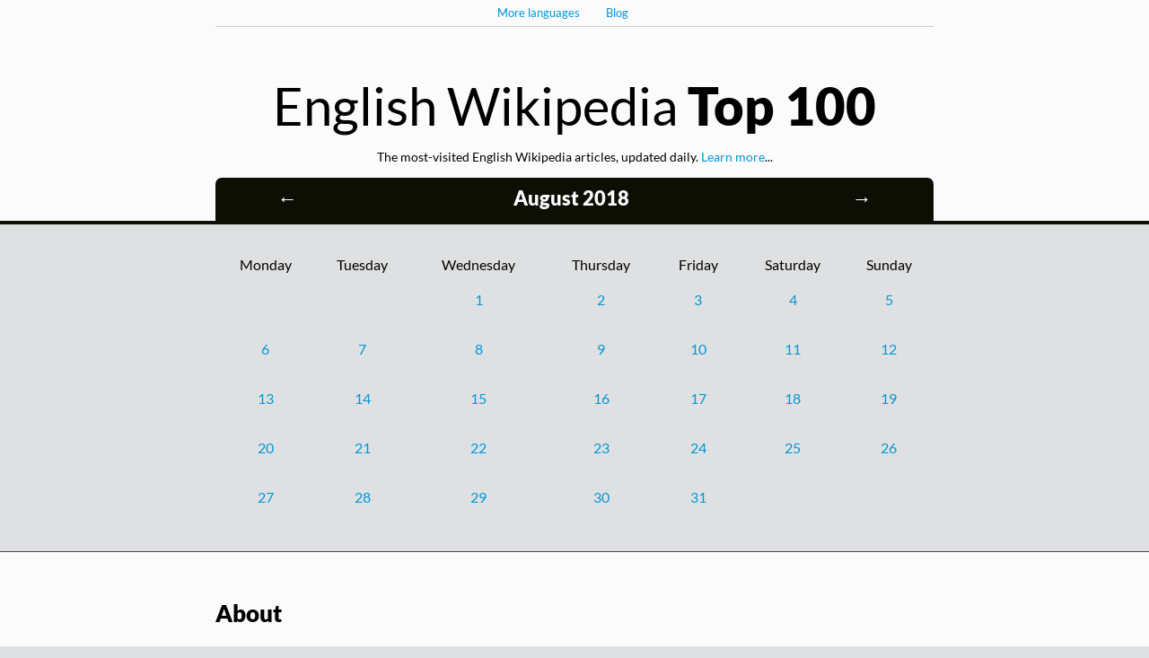

--- FILE ---
content_type: text/html
request_url: https://top.hatnote.com/en/wikipedia/2018/8/
body_size: 1915
content:
<html>
<head>
    <meta charset="UTF-8">
    <title>English Wikipedia Top 100 on </title>
    <script src="../../../../js/jquery.js"></script>
    <link href="../../../../css/fonts.css" rel="stylesheet" type="text/css">
    <link href="../../../../css/chart.css" rel="stylesheet" type="text/css">
    <!-- 
        Generated: 2018-10-01T01:30:18.147014
    -->
</head>

<body>
    <div class="top-area">
        <div class="top container">
            <ul>
                <li><a href="../../../../about.html" id="other-langs">More languages</a></li>
                <li><a href="http://blog.hatnote.com/post/135182048397/announcing-the-hatnote-top-100">Blog</a></li>
            </ul>
        </div>
    </div>
    <div class="header">
        <div class="container">
            <h1>English Wikipedia <span class="ultra">Top 100</span></h1>
            <p>The most-visited English Wikipedia articles, updated daily. <a href="#about" class="learn">Learn more</a>...</p>
            <div class="subtitle light"><a class="issue_nav left" href="../../../../en/wikipedia/2018/7/">&larr;</a><p class="center">August 2018 </p><a class="issue_nav right" href="../../../../en/wikipedia/2018/9/">&rarr;</a>
            <br style="clear: left;" />
            </div>
        </div>

    </div>

    <div class="container">
        <table class="month">
            <tr class="week">
                <td>Monday</td>
                <td>Tuesday</td>
                <td>Wednesday</td>
                <td>Thursday</td>
                <td>Friday</td>
                <td>Saturday</td>
                <td>Sunday</td>
            </tr>
            
            <tr class="week">
            
            
                <td class="day empty"></td>
            
            
            
                <td class="day empty"></td>
            
            
            
                <td class="day "><a href="1.html">1</a></td>
            
            
            
                <td class="day "><a href="2.html">2</a></td>
            
            
            
                <td class="day "><a href="3.html">3</a></td>
            
            
            
                <td class="day "><a href="4.html">4</a></td>
            
            
            
                <td class="day "><a href="5.html">5</a></td>
            
            
            </tr>
            
            <tr class="week">
            
            
                <td class="day "><a href="6.html">6</a></td>
            
            
            
                <td class="day "><a href="7.html">7</a></td>
            
            
            
                <td class="day "><a href="8.html">8</a></td>
            
            
            
                <td class="day "><a href="9.html">9</a></td>
            
            
            
                <td class="day "><a href="10.html">10</a></td>
            
            
            
                <td class="day "><a href="11.html">11</a></td>
            
            
            
                <td class="day "><a href="12.html">12</a></td>
            
            
            </tr>
            
            <tr class="week">
            
            
                <td class="day "><a href="13.html">13</a></td>
            
            
            
                <td class="day "><a href="14.html">14</a></td>
            
            
            
                <td class="day "><a href="15.html">15</a></td>
            
            
            
                <td class="day "><a href="16.html">16</a></td>
            
            
            
                <td class="day "><a href="17.html">17</a></td>
            
            
            
                <td class="day "><a href="18.html">18</a></td>
            
            
            
                <td class="day "><a href="19.html">19</a></td>
            
            
            </tr>
            
            <tr class="week">
            
            
                <td class="day "><a href="20.html">20</a></td>
            
            
            
                <td class="day "><a href="21.html">21</a></td>
            
            
            
                <td class="day "><a href="22.html">22</a></td>
            
            
            
                <td class="day "><a href="23.html">23</a></td>
            
            
            
                <td class="day "><a href="24.html">24</a></td>
            
            
            
                <td class="day "><a href="25.html">25</a></td>
            
            
            
                <td class="day "><a href="26.html">26</a></td>
            
            
            </tr>
            
            <tr class="week">
            
            
                <td class="day "><a href="27.html">27</a></td>
            
            
            
                <td class="day "><a href="28.html">28</a></td>
            
            
            
                <td class="day "><a href="29.html">29</a></td>
            
            
            
                <td class="day "><a href="30.html">30</a></td>
            
            
            
                <td class="day "><a href="31.html">31</a></td>
            
            
            
                <td class="day empty"></td>
            
            
            
                <td class="day empty"></td>
            
            
            </tr>
            
        </table>
    </div>

    <div class="footer-area">
        <div class="container footer">
            <h2>About</h2>
	    <a name="about"></a>
            <p>Read the <a href="http://top.hatnote.com/en/wikipedia">archive</a>.</p>
<p>A daily list of the most visited Wikipedia articles, generated by <a href="https://twitter.com/sklaporte">Stephen LaPorte</a> and <a href="https://twitter.com/mhashemi">Mahmoud Hashemi</a>. It's also available in <a href="http://top.hatnote.com/about.html">more languages</a>. If you find this list interesting, you will enjoy <a href="http://weekly.hatnote.com">The Weeklypedia</a>, a weekly digest of the most edited Wikipedia articles. Learn more on the <a href="#">Hatnote Blog</a>.</p>
<p>This page was made possible by <a href="https://wikimedia.org/api/rest_v1/?doc#!/Pageviews_data/get_metrics_\ pageviews_top_project_access_year_month_day">Wikipedia's new page view API</a>, with some nice images and summaries from the <a href="https://www.mediawiki.org/wiki/API:Query">MediaWiki API</a>. You can find more code and documentation <a href="https://github.com/hatnote/top">available on github</a>.</p>
<p>Want to see a list of the most visited articles in another language of Wikipedia? So do we! Please <a href="https://github.com/hatnote/top/issues">send a request</a> and let us know if you can help translate the templates.</p>
<p><a href="https://twitter.com/hatnotable">@hatnotable</a></p>
            <p><a href="#top" class="up">&uarr; Back to top</a></p>
        </div>
    </div>

    <script>
    (function(i,s,o,g,r,a,m){i['GoogleAnalyticsObject']=r;i[r]=i[r]||function(){
    (i[r].q=i[r].q||[]).push(arguments)},i[r].l=1*new Date();a=s.createElement(o),
    m=s.getElementsByTagName(o)[0];a.async=1;a.src=g;m.parentNode.insertBefore(a,m)
    })(window,document,'script','//www.google-analytics.com/analytics.js','ga');
    ga('create', 'UA-40320359-1', 'hatnote.com');
    ga('send', 'pageview');
    </script>
</body>
</html>
